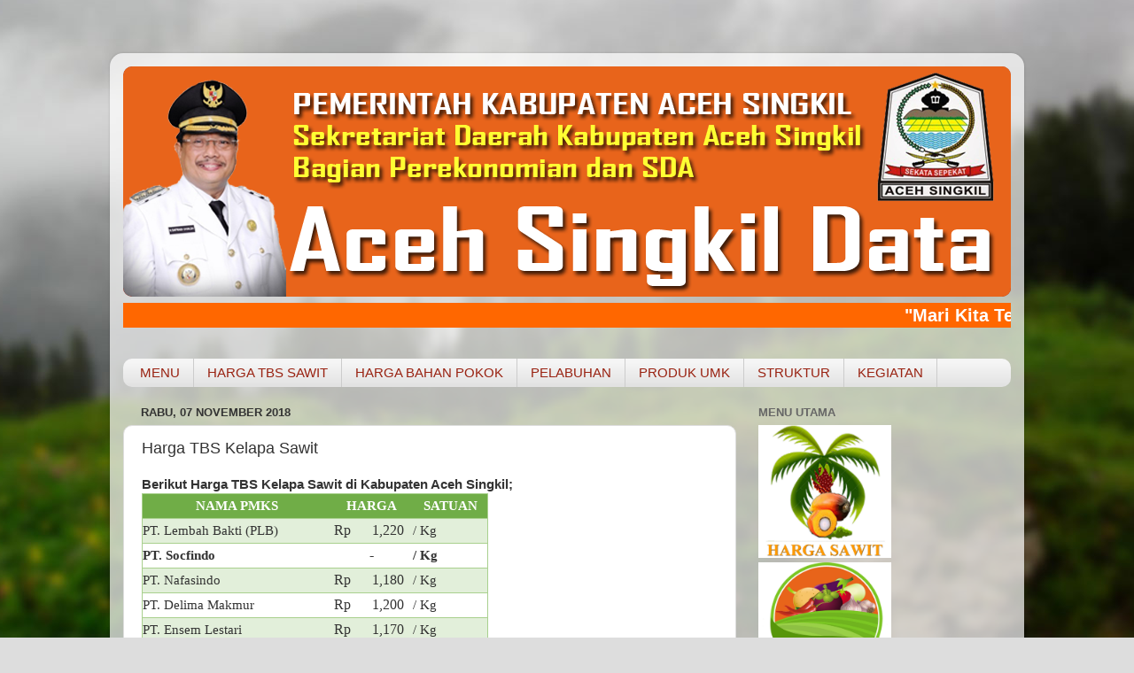

--- FILE ---
content_type: text/html; charset=UTF-8
request_url: http://www.asida.id/2018/11/harga-tbs-kelapa-sawit_7.html
body_size: 12242
content:
<!DOCTYPE html>
<html class='v2' dir='ltr' xmlns='http://www.w3.org/1999/xhtml' xmlns:b='http://www.google.com/2005/gml/b' xmlns:data='http://www.google.com/2005/gml/data' xmlns:expr='http://www.google.com/2005/gml/expr'>
<head>
<link href='https://www.blogger.com/static/v1/widgets/335934321-css_bundle_v2.css' rel='stylesheet' type='text/css'/>
<meta content='width=1100' name='viewport'/>
<meta content='text/html; charset=UTF-8' http-equiv='Content-Type'/>
<meta content='blogger' name='generator'/>
<link href='http://www.asida.id/favicon.ico' rel='icon' type='image/x-icon'/>
<link href='http://www.asida.id/2018/11/harga-tbs-kelapa-sawit_7.html' rel='canonical'/>
<link rel="alternate" type="application/atom+xml" title="ASIDA Singkil - Atom" href="http://www.asida.id/feeds/posts/default" />
<link rel="alternate" type="application/rss+xml" title="ASIDA Singkil - RSS" href="http://www.asida.id/feeds/posts/default?alt=rss" />
<link rel="service.post" type="application/atom+xml" title="ASIDA Singkil - Atom" href="https://www.blogger.com/feeds/3415144134438828096/posts/default" />

<link rel="alternate" type="application/atom+xml" title="ASIDA Singkil - Atom" href="http://www.asida.id/feeds/4492010545386006569/comments/default" />
<!--Can't find substitution for tag [blog.ieCssRetrofitLinks]-->
<meta content='http://www.asida.id/2018/11/harga-tbs-kelapa-sawit_7.html' property='og:url'/>
<meta content='Harga TBS Kelapa Sawit' property='og:title'/>
<meta content='Berikut Harga TBS Kelapa Sawit di Kabupaten Aceh Singkil;   NAMA PMKS HARGA SATUAN  PT. Lembah Bakti (PLB)  Rp      1,220 / Kg  PT. Socfindo...' property='og:description'/>
<title>ASIDA Singkil: Harga TBS Kelapa Sawit</title>
<style id='page-skin-1' type='text/css'><!--
/*-----------------------------------------------
Blogger Template Style
Name:     Picture Window
Designer: Blogger
URL:      www.blogger.com
----------------------------------------------- */
/* Variable definitions
====================
<Variable name="keycolor" description="Main Color" type="color" default="#1a222a"/>
<Variable name="body.background" description="Body Background" type="background"
color="#dddddd" default="#111111 url(//themes.googleusercontent.com/image?id=1OACCYOE0-eoTRTfsBuX1NMN9nz599ufI1Jh0CggPFA_sK80AGkIr8pLtYRpNUKPmwtEa) repeat-x fixed top center"/>
<Group description="Page Text" selector="body">
<Variable name="body.font" description="Font" type="font"
default="normal normal 15px Arial, Tahoma, Helvetica, FreeSans, sans-serif"/>
<Variable name="body.text.color" description="Text Color" type="color" default="#333333"/>
</Group>
<Group description="Backgrounds" selector=".body-fauxcolumns-outer">
<Variable name="body.background.color" description="Outer Background" type="color" default="#296695"/>
<Variable name="header.background.color" description="Header Background" type="color" default="transparent"/>
<Variable name="post.background.color" description="Post Background" type="color" default="#ffffff"/>
</Group>
<Group description="Links" selector=".main-outer">
<Variable name="link.color" description="Link Color" type="color" default="#336699"/>
<Variable name="link.visited.color" description="Visited Color" type="color" default="#6699cc"/>
<Variable name="link.hover.color" description="Hover Color" type="color" default="#33aaff"/>
</Group>
<Group description="Blog Title" selector=".header h1">
<Variable name="header.font" description="Title Font" type="font"
default="normal normal 36px Arial, Tahoma, Helvetica, FreeSans, sans-serif"/>
<Variable name="header.text.color" description="Text Color" type="color" default="#ffffff" />
</Group>
<Group description="Tabs Text" selector=".tabs-inner .widget li a">
<Variable name="tabs.font" description="Font" type="font"
default="normal normal 15px Arial, Tahoma, Helvetica, FreeSans, sans-serif"/>
<Variable name="tabs.text.color" description="Text Color" type="color" default="#ffffff"/>
<Variable name="tabs.selected.text.color" description="Selected Color" type="color" default="#992211"/>
</Group>
<Group description="Tabs Background" selector=".tabs-outer .PageList">
<Variable name="tabs.background.color" description="Background Color" type="color" default="transparent"/>
<Variable name="tabs.selected.background.color" description="Selected Color" type="color" default="transparent"/>
<Variable name="tabs.separator.color" description="Separator Color" type="color" default="transparent"/>
</Group>
<Group description="Post Title" selector="h3.post-title, .comments h4">
<Variable name="post.title.font" description="Title Font" type="font"
default="normal normal 18px Arial, Tahoma, Helvetica, FreeSans, sans-serif"/>
</Group>
<Group description="Date Header" selector=".date-header">
<Variable name="date.header.color" description="Text Color" type="color" default="#333333"/>
</Group>
<Group description="Post" selector=".post">
<Variable name="post.footer.text.color" description="Footer Text Color" type="color" default="#999999"/>
<Variable name="post.border.color" description="Border Color" type="color" default="#dddddd"/>
</Group>
<Group description="Gadgets" selector="h2">
<Variable name="widget.title.font" description="Title Font" type="font"
default="bold normal 13px Arial, Tahoma, Helvetica, FreeSans, sans-serif"/>
<Variable name="widget.title.text.color" description="Title Color" type="color" default="#888888"/>
</Group>
<Group description="Footer" selector=".footer-outer">
<Variable name="footer.text.color" description="Text Color" type="color" default="#cccccc"/>
<Variable name="footer.widget.title.text.color" description="Gadget Title Color" type="color" default="#aaaaaa"/>
</Group>
<Group description="Footer Links" selector=".footer-outer">
<Variable name="footer.link.color" description="Link Color" type="color" default="#99ccee"/>
<Variable name="footer.link.visited.color" description="Visited Color" type="color" default="#77aaee"/>
<Variable name="footer.link.hover.color" description="Hover Color" type="color" default="#33aaff"/>
</Group>
<Variable name="content.margin" description="Content Margin Top" type="length" default="20px" min="0" max="100px"/>
<Variable name="content.padding" description="Content Padding" type="length" default="0" min="0" max="100px"/>
<Variable name="content.background" description="Content Background" type="background"
default="transparent none repeat scroll top left"/>
<Variable name="content.border.radius" description="Content Border Radius" type="length" default="0" min="0" max="100px"/>
<Variable name="content.shadow.spread" description="Content Shadow Spread" type="length" default="0" min="0" max="100px"/>
<Variable name="header.padding" description="Header Padding" type="length" default="0" min="0" max="100px"/>
<Variable name="header.background.gradient" description="Header Gradient" type="url"
default="none"/>
<Variable name="header.border.radius" description="Header Border Radius" type="length" default="0" min="0" max="100px"/>
<Variable name="main.border.radius.top" description="Main Border Radius" type="length" default="20px" min="0" max="100px"/>
<Variable name="footer.border.radius.top" description="Footer Border Radius Top" type="length" default="0" min="0" max="100px"/>
<Variable name="footer.border.radius.bottom" description="Footer Border Radius Bottom" type="length" default="20px" min="0" max="100px"/>
<Variable name="region.shadow.spread" description="Main and Footer Shadow Spread" type="length" default="3px" min="0" max="100px"/>
<Variable name="region.shadow.offset" description="Main and Footer Shadow Offset" type="length" default="1px" min="-50px" max="50px"/>
<Variable name="tabs.background.gradient" description="Tab Background Gradient" type="url" default="none"/>
<Variable name="tab.selected.background.gradient" description="Selected Tab Background" type="url"
default="url(https://resources.blogblog.com/blogblog/data/1kt/transparent/white80.png)"/>
<Variable name="tab.background" description="Tab Background" type="background"
default="transparent url(https://resources.blogblog.com/blogblog/data/1kt/transparent/black50.png) repeat scroll top left"/>
<Variable name="tab.border.radius" description="Tab Border Radius" type="length" default="10px" min="0" max="100px"/>
<Variable name="tab.first.border.radius" description="First Tab Border Radius" type="length" default="10px" min="0" max="100px"/>
<Variable name="tabs.border.radius" description="Tabs Border Radius" type="length" default="0" min="0" max="100px"/>
<Variable name="tabs.spacing" description="Tab Spacing" type="length" default=".25em" min="0" max="10em"/>
<Variable name="tabs.margin.bottom" description="Tab Margin Bottom" type="length" default="0" min="0" max="100px"/>
<Variable name="tabs.margin.sides" description="Tab Margin Sides" type="length" default="20px" min="0" max="100px"/>
<Variable name="main.background" description="Main Background" type="background"
default="transparent url(https://resources.blogblog.com/blogblog/data/1kt/transparent/white80.png) repeat scroll top left"/>
<Variable name="main.padding.sides" description="Main Padding Sides" type="length" default="20px" min="0" max="100px"/>
<Variable name="footer.background" description="Footer Background" type="background"
default="transparent url(https://resources.blogblog.com/blogblog/data/1kt/transparent/black50.png) repeat scroll top left"/>
<Variable name="post.margin.sides" description="Post Margin Sides" type="length" default="-20px" min="-50px" max="50px"/>
<Variable name="post.border.radius" description="Post Border Radius" type="length" default="5px" min="0" max="100px"/>
<Variable name="widget.title.text.transform" description="Widget Title Text Transform" type="string" default="uppercase"/>
<Variable name="mobile.background.overlay" description="Mobile Background Overlay" type="string"
default="transparent none repeat scroll top left"/>
<Variable name="startSide" description="Side where text starts in blog language" type="automatic" default="left"/>
<Variable name="endSide" description="Side where text ends in blog language" type="automatic" default="right"/>
*/
/* Content
----------------------------------------------- */
body {
font: normal normal 15px Arial, Tahoma, Helvetica, FreeSans, sans-serif;
color: #333333;
background: #dddddd url(//themes.googleusercontent.com/image?id=1fupio4xM9eVxyr-k5QC5RiCJlYR35r9dXsp63RKsKt64v33poi2MvnjkX_1MULBY8BsT) repeat-x fixed bottom center;
}
html body .region-inner {
min-width: 0;
max-width: 100%;
width: auto;
}
.content-outer {
font-size: 90%;
}
a:link {
text-decoration:none;
color: #992211;
}
a:visited {
text-decoration:none;
color: #771100;
}
a:hover {
text-decoration:underline;
color: #cc4411;
}
.content-outer {
background: transparent url(https://resources.blogblog.com/blogblog/data/1kt/transparent/white80.png) repeat scroll top left;
-moz-border-radius: 15px;
-webkit-border-radius: 15px;
-goog-ms-border-radius: 15px;
border-radius: 15px;
-moz-box-shadow: 0 0 3px rgba(0, 0, 0, .15);
-webkit-box-shadow: 0 0 3px rgba(0, 0, 0, .15);
-goog-ms-box-shadow: 0 0 3px rgba(0, 0, 0, .15);
box-shadow: 0 0 3px rgba(0, 0, 0, .15);
margin: 30px auto;
}
.content-inner {
padding: 15px;
}
/* Header
----------------------------------------------- */
.header-outer {
background: #992211 url(https://resources.blogblog.com/blogblog/data/1kt/transparent/header_gradient_shade.png) repeat-x scroll top left;
_background-image: none;
color: #ffffff;
-moz-border-radius: 10px;
-webkit-border-radius: 10px;
-goog-ms-border-radius: 10px;
border-radius: 10px;
}
.Header img, .Header #header-inner {
-moz-border-radius: 10px;
-webkit-border-radius: 10px;
-goog-ms-border-radius: 10px;
border-radius: 10px;
}
.header-inner .Header .titlewrapper,
.header-inner .Header .descriptionwrapper {
padding-left: 30px;
padding-right: 30px;
}
.Header h1 {
font: normal normal 36px Arial, Tahoma, Helvetica, FreeSans, sans-serif;
text-shadow: 1px 1px 3px rgba(0, 0, 0, 0.3);
}
.Header h1 a {
color: #ffffff;
}
.Header .description {
font-size: 130%;
}
/* Tabs
----------------------------------------------- */
.tabs-inner {
margin: .5em 0 0;
padding: 0;
}
.tabs-inner .section {
margin: 0;
}
.tabs-inner .widget ul {
padding: 0;
background: #f5f5f5 url(https://resources.blogblog.com/blogblog/data/1kt/transparent/tabs_gradient_shade.png) repeat scroll bottom;
-moz-border-radius: 10px;
-webkit-border-radius: 10px;
-goog-ms-border-radius: 10px;
border-radius: 10px;
}
.tabs-inner .widget li {
border: none;
}
.tabs-inner .widget li a {
display: inline-block;
padding: .5em 1em;
margin-right: 0;
color: #992211;
font: normal normal 15px Arial, Tahoma, Helvetica, FreeSans, sans-serif;
-moz-border-radius: 0 0 0 0;
-webkit-border-top-left-radius: 0;
-webkit-border-top-right-radius: 0;
-goog-ms-border-radius: 0 0 0 0;
border-radius: 0 0 0 0;
background: transparent none no-repeat scroll top left;
border-right: 1px solid #cccccc;
}
.tabs-inner .widget li:first-child a {
padding-left: 1.25em;
-moz-border-radius-topleft: 10px;
-moz-border-radius-bottomleft: 10px;
-webkit-border-top-left-radius: 10px;
-webkit-border-bottom-left-radius: 10px;
-goog-ms-border-top-left-radius: 10px;
-goog-ms-border-bottom-left-radius: 10px;
border-top-left-radius: 10px;
border-bottom-left-radius: 10px;
}
.tabs-inner .widget li.selected a,
.tabs-inner .widget li a:hover {
position: relative;
z-index: 1;
background: #ffffff url(https://resources.blogblog.com/blogblog/data/1kt/transparent/tabs_gradient_shade.png) repeat scroll bottom;
color: #000000;
-moz-box-shadow: 0 0 0 rgba(0, 0, 0, .15);
-webkit-box-shadow: 0 0 0 rgba(0, 0, 0, .15);
-goog-ms-box-shadow: 0 0 0 rgba(0, 0, 0, .15);
box-shadow: 0 0 0 rgba(0, 0, 0, .15);
}
/* Headings
----------------------------------------------- */
h2 {
font: bold normal 13px Arial, Tahoma, Helvetica, FreeSans, sans-serif;
text-transform: uppercase;
color: #666666;
margin: .5em 0;
}
/* Main
----------------------------------------------- */
.main-outer {
background: transparent none repeat scroll top center;
-moz-border-radius: 0 0 0 0;
-webkit-border-top-left-radius: 0;
-webkit-border-top-right-radius: 0;
-webkit-border-bottom-left-radius: 0;
-webkit-border-bottom-right-radius: 0;
-goog-ms-border-radius: 0 0 0 0;
border-radius: 0 0 0 0;
-moz-box-shadow: 0 0 0 rgba(0, 0, 0, .15);
-webkit-box-shadow: 0 0 0 rgba(0, 0, 0, .15);
-goog-ms-box-shadow: 0 0 0 rgba(0, 0, 0, .15);
box-shadow: 0 0 0 rgba(0, 0, 0, .15);
}
.main-inner {
padding: 15px 5px 20px;
}
.main-inner .column-center-inner {
padding: 0 0;
}
.main-inner .column-left-inner {
padding-left: 0;
}
.main-inner .column-right-inner {
padding-right: 0;
}
/* Posts
----------------------------------------------- */
h3.post-title {
margin: 0;
font: normal normal 18px Arial, Tahoma, Helvetica, FreeSans, sans-serif;
}
.comments h4 {
margin: 1em 0 0;
font: normal normal 18px Arial, Tahoma, Helvetica, FreeSans, sans-serif;
}
.date-header span {
color: #333333;
}
.post-outer {
background-color: #ffffff;
border: solid 1px #dddddd;
-moz-border-radius: 10px;
-webkit-border-radius: 10px;
border-radius: 10px;
-goog-ms-border-radius: 10px;
padding: 15px 20px;
margin: 0 -20px 20px;
}
.post-body {
line-height: 1.4;
font-size: 110%;
position: relative;
}
.post-header {
margin: 0 0 1.5em;
color: #999999;
line-height: 1.6;
}
.post-footer {
margin: .5em 0 0;
color: #999999;
line-height: 1.6;
}
#blog-pager {
font-size: 140%
}
#comments .comment-author {
padding-top: 1.5em;
border-top: dashed 1px #ccc;
border-top: dashed 1px rgba(128, 128, 128, .5);
background-position: 0 1.5em;
}
#comments .comment-author:first-child {
padding-top: 0;
border-top: none;
}
.avatar-image-container {
margin: .2em 0 0;
}
/* Comments
----------------------------------------------- */
.comments .comments-content .icon.blog-author {
background-repeat: no-repeat;
background-image: url([data-uri]);
}
.comments .comments-content .loadmore a {
border-top: 1px solid #cc4411;
border-bottom: 1px solid #cc4411;
}
.comments .continue {
border-top: 2px solid #cc4411;
}
/* Widgets
----------------------------------------------- */
.widget ul, .widget #ArchiveList ul.flat {
padding: 0;
list-style: none;
}
.widget ul li, .widget #ArchiveList ul.flat li {
border-top: dashed 1px #ccc;
border-top: dashed 1px rgba(128, 128, 128, .5);
}
.widget ul li:first-child, .widget #ArchiveList ul.flat li:first-child {
border-top: none;
}
.widget .post-body ul {
list-style: disc;
}
.widget .post-body ul li {
border: none;
}
/* Footer
----------------------------------------------- */
.footer-outer {
color:#eeeeee;
background: transparent url(https://resources.blogblog.com/blogblog/data/1kt/transparent/black50.png) repeat scroll top left;
-moz-border-radius: 10px 10px 10px 10px;
-webkit-border-top-left-radius: 10px;
-webkit-border-top-right-radius: 10px;
-webkit-border-bottom-left-radius: 10px;
-webkit-border-bottom-right-radius: 10px;
-goog-ms-border-radius: 10px 10px 10px 10px;
border-radius: 10px 10px 10px 10px;
-moz-box-shadow: 0 0 0 rgba(0, 0, 0, .15);
-webkit-box-shadow: 0 0 0 rgba(0, 0, 0, .15);
-goog-ms-box-shadow: 0 0 0 rgba(0, 0, 0, .15);
box-shadow: 0 0 0 rgba(0, 0, 0, .15);
}
.footer-inner {
padding: 10px 5px 20px;
}
.footer-outer a {
color: #ffffdd;
}
.footer-outer a:visited {
color: #cccc99;
}
.footer-outer a:hover {
color: #ffffff;
}
.footer-outer .widget h2 {
color: #bbbbbb;
}
/* Mobile
----------------------------------------------- */
html body.mobile {
height: auto;
}
html body.mobile {
min-height: 480px;
background-size: 100% auto;
}
.mobile .body-fauxcolumn-outer {
background: transparent none repeat scroll top left;
}
html .mobile .mobile-date-outer, html .mobile .blog-pager {
border-bottom: none;
background: transparent none repeat scroll top center;
margin-bottom: 10px;
}
.mobile .date-outer {
background: transparent none repeat scroll top center;
}
.mobile .header-outer, .mobile .main-outer,
.mobile .post-outer, .mobile .footer-outer {
-moz-border-radius: 0;
-webkit-border-radius: 0;
-goog-ms-border-radius: 0;
border-radius: 0;
}
.mobile .content-outer,
.mobile .main-outer,
.mobile .post-outer {
background: inherit;
border: none;
}
.mobile .content-outer {
font-size: 100%;
}
.mobile-link-button {
background-color: #992211;
}
.mobile-link-button a:link, .mobile-link-button a:visited {
color: #ffffff;
}
.mobile-index-contents {
color: #333333;
}
.mobile .tabs-inner .PageList .widget-content {
background: #ffffff url(https://resources.blogblog.com/blogblog/data/1kt/transparent/tabs_gradient_shade.png) repeat scroll bottom;
color: #000000;
}
.mobile .tabs-inner .PageList .widget-content .pagelist-arrow {
border-left: 1px solid #cccccc;
}
#Attribution1 {
height:0px;
visibility:hidden;
display:none;
}

--></style>
<style id='template-skin-1' type='text/css'><!--
body {
min-width: 1032px;
}
.content-outer, .content-fauxcolumn-outer, .region-inner {
min-width: 1032px;
max-width: 1032px;
_width: 1032px;
}
.main-inner .columns {
padding-left: 0;
padding-right: 310px;
}
.main-inner .fauxcolumn-center-outer {
left: 0;
right: 310px;
/* IE6 does not respect left and right together */
_width: expression(this.parentNode.offsetWidth -
parseInt("0") -
parseInt("310px") + 'px');
}
.main-inner .fauxcolumn-left-outer {
width: 0;
}
.main-inner .fauxcolumn-right-outer {
width: 310px;
}
.main-inner .column-left-outer {
width: 0;
right: 100%;
margin-left: -0;
}
.main-inner .column-right-outer {
width: 310px;
margin-right: -310px;
}
#layout {
min-width: 0;
}
#layout .content-outer {
min-width: 0;
width: 800px;
}
#layout .region-inner {
min-width: 0;
width: auto;
}
body#layout div.add_widget {
padding: 8px;
}
body#layout div.add_widget a {
margin-left: 32px;
}
--></style>
<style>
    body {background-image:url(\/\/themes.googleusercontent.com\/image?id=1fupio4xM9eVxyr-k5QC5RiCJlYR35r9dXsp63RKsKt64v33poi2MvnjkX_1MULBY8BsT);}
    
@media (max-width: 200px) { body {background-image:url(\/\/themes.googleusercontent.com\/image?id=1fupio4xM9eVxyr-k5QC5RiCJlYR35r9dXsp63RKsKt64v33poi2MvnjkX_1MULBY8BsT&options=w200);}}
@media (max-width: 400px) and (min-width: 201px) { body {background-image:url(\/\/themes.googleusercontent.com\/image?id=1fupio4xM9eVxyr-k5QC5RiCJlYR35r9dXsp63RKsKt64v33poi2MvnjkX_1MULBY8BsT&options=w400);}}
@media (max-width: 800px) and (min-width: 401px) { body {background-image:url(\/\/themes.googleusercontent.com\/image?id=1fupio4xM9eVxyr-k5QC5RiCJlYR35r9dXsp63RKsKt64v33poi2MvnjkX_1MULBY8BsT&options=w800);}}
@media (max-width: 1200px) and (min-width: 801px) { body {background-image:url(\/\/themes.googleusercontent.com\/image?id=1fupio4xM9eVxyr-k5QC5RiCJlYR35r9dXsp63RKsKt64v33poi2MvnjkX_1MULBY8BsT&options=w1200);}}
/* Last tag covers anything over one higher than the previous max-size cap. */
@media (min-width: 1201px) { body {background-image:url(\/\/themes.googleusercontent.com\/image?id=1fupio4xM9eVxyr-k5QC5RiCJlYR35r9dXsp63RKsKt64v33poi2MvnjkX_1MULBY8BsT&options=w1600);}}
  </style>
<script async='async' crossorigin='anonymous' src='https://pagead2.googlesyndication.com/pagead/js/adsbygoogle.js?client=ca-pub-2111451993252376'></script>
<link href='https://www.blogger.com/dyn-css/authorization.css?targetBlogID=3415144134438828096&amp;zx=770d923c-af87-4b6f-9ff5-5543cc40bb02' media='none' onload='if(media!=&#39;all&#39;)media=&#39;all&#39;' rel='stylesheet'/><noscript><link href='https://www.blogger.com/dyn-css/authorization.css?targetBlogID=3415144134438828096&amp;zx=770d923c-af87-4b6f-9ff5-5543cc40bb02' rel='stylesheet'/></noscript>
<meta name='google-adsense-platform-account' content='ca-host-pub-1556223355139109'/>
<meta name='google-adsense-platform-domain' content='blogspot.com'/>

</head>
<body class='loading'>
<div class='navbar no-items section' id='navbar' name='Navbar'>
</div>
<div class='body-fauxcolumns'>
<div class='fauxcolumn-outer body-fauxcolumn-outer'>
<div class='cap-top'>
<div class='cap-left'></div>
<div class='cap-right'></div>
</div>
<div class='fauxborder-left'>
<div class='fauxborder-right'></div>
<div class='fauxcolumn-inner'>
</div>
</div>
<div class='cap-bottom'>
<div class='cap-left'></div>
<div class='cap-right'></div>
</div>
</div>
</div>
<div class='content'>
<div class='content-fauxcolumns'>
<div class='fauxcolumn-outer content-fauxcolumn-outer'>
<div class='cap-top'>
<div class='cap-left'></div>
<div class='cap-right'></div>
</div>
<div class='fauxborder-left'>
<div class='fauxborder-right'></div>
<div class='fauxcolumn-inner'>
</div>
</div>
<div class='cap-bottom'>
<div class='cap-left'></div>
<div class='cap-right'></div>
</div>
</div>
</div>
<div class='content-outer'>
<div class='content-cap-top cap-top'>
<div class='cap-left'></div>
<div class='cap-right'></div>
</div>
<div class='fauxborder-left content-fauxborder-left'>
<div class='fauxborder-right content-fauxborder-right'></div>
<div class='content-inner'>
<header>
<div class='header-outer'>
<div class='header-cap-top cap-top'>
<div class='cap-left'></div>
<div class='cap-right'></div>
</div>
<div class='fauxborder-left header-fauxborder-left'>
<div class='fauxborder-right header-fauxborder-right'></div>
<div class='region-inner header-inner'>
<div class='header section' id='header' name='Tajuk'><div class='widget Header' data-version='1' id='Header1'>
<div id='header-inner'>
<a href='http://www.asida.id/' style='display: block'>
<img alt='ASIDA Singkil' height='260px; ' id='Header1_headerimg' src='https://blogger.googleusercontent.com/img/b/R29vZ2xl/AVvXsEiqK1CXW35IVF9-WSnfK4j9fRtNy2Rp_XO3n7javVkBJkuxIVwO_LFRutyxKmW8YBRiuWmgW-_7wH8rAySxUHpZTaNaVbFRyOBo9f90CVfGRTOQHBVgo6EkL8EUb9gGLsb1TBoZFqzZN8VxFPHj9W06t1bEfOS1JH6BZZ1UccS62uj-amX0tcPXfK6bh7xt/s1020/banner-bupati-2025-p.png' style='display: block' width='1020px; '/>
</a>
</div>
</div></div>
</div>
</div>
<div class='header-cap-bottom cap-bottom'>
<div class='cap-left'></div>
<div class='cap-right'></div>
</div>
</div>
</header>
<div class='tabs-outer'>
<div class='tabs-cap-top cap-top'>
<div class='cap-left'></div>
<div class='cap-right'></div>
</div>
<div class='fauxborder-left tabs-fauxborder-left'>
<div class='fauxborder-right tabs-fauxborder-right'></div>
<div class='region-inner tabs-inner'>
<div class='tabs section' id='crosscol' name='Seluruh Kolom'><div class='widget HTML' data-version='1' id='HTML1'>
<h2 class='title'>slider</h2>
<div class='widget-content'>
<div align="left"><font color="white"><b><marquee scrolldelay="200" bgcolor="#FF6700" style="font-size:20px">  "Mari Kita Terus Bersinergy, Bangkit Bersama Pemerintahan Baru Yang Berbudaya dan Religius"</marquee></b></font></div>
</div>
<div class='clear'></div>
</div></div>
<div class='tabs section' id='crosscol-overflow' name='Cross-Column 2'><div class='widget PageList' data-version='1' id='PageList2'>
<h2>Laman</h2>
<div class='widget-content'>
<ul>
<li>
<a href='http://www.asida.id/'>MENU</a>
</li>
<li>
<a href='http://www.asidasingkil.blogspot.com/search/label/SAWIT?max-results=10'>HARGA TBS SAWIT</a>
</li>
<li>
<a href='http://www.asidasingkil.blogspot.com/search/label/BAHANPOKOK?max-results=10'>HARGA BAHAN POKOK</a>
</li>
<li>
<a href='http://www.asida.id/search/label/PELABUHAN?max-results=10'>PELABUHAN</a>
</li>
<li>
<a href='http://asidasingkil.blogspot.co.id/search/label/PRODUK?max-results=10'>PRODUK UMK</a>
</li>
<li>
<a href='http://www.asida.id/p/struktur-or.html'>STRUKTUR</a>
</li>
<li>
<a href='http://www.asida.id/search/label/NEWS?max-results=20'>KEGIATAN</a>
</li>
</ul>
<div class='clear'></div>
</div>
</div></div>
</div>
</div>
<div class='tabs-cap-bottom cap-bottom'>
<div class='cap-left'></div>
<div class='cap-right'></div>
</div>
</div>
<div class='main-outer'>
<div class='main-cap-top cap-top'>
<div class='cap-left'></div>
<div class='cap-right'></div>
</div>
<div class='fauxborder-left main-fauxborder-left'>
<div class='fauxborder-right main-fauxborder-right'></div>
<div class='region-inner main-inner'>
<div class='columns fauxcolumns'>
<div class='fauxcolumn-outer fauxcolumn-center-outer'>
<div class='cap-top'>
<div class='cap-left'></div>
<div class='cap-right'></div>
</div>
<div class='fauxborder-left'>
<div class='fauxborder-right'></div>
<div class='fauxcolumn-inner'>
</div>
</div>
<div class='cap-bottom'>
<div class='cap-left'></div>
<div class='cap-right'></div>
</div>
</div>
<div class='fauxcolumn-outer fauxcolumn-left-outer'>
<div class='cap-top'>
<div class='cap-left'></div>
<div class='cap-right'></div>
</div>
<div class='fauxborder-left'>
<div class='fauxborder-right'></div>
<div class='fauxcolumn-inner'>
</div>
</div>
<div class='cap-bottom'>
<div class='cap-left'></div>
<div class='cap-right'></div>
</div>
</div>
<div class='fauxcolumn-outer fauxcolumn-right-outer'>
<div class='cap-top'>
<div class='cap-left'></div>
<div class='cap-right'></div>
</div>
<div class='fauxborder-left'>
<div class='fauxborder-right'></div>
<div class='fauxcolumn-inner'>
</div>
</div>
<div class='cap-bottom'>
<div class='cap-left'></div>
<div class='cap-right'></div>
</div>
</div>
<!-- corrects IE6 width calculation -->
<div class='columns-inner'>
<div class='column-center-outer'>
<div class='column-center-inner'>
<div class='main section' id='main' name='Utama'><div class='widget Blog' data-version='1' id='Blog1'>
<div class='blog-posts hfeed'>

          <div class="date-outer">
        
<h2 class='date-header'><span>Rabu, 07 November 2018</span></h2>

          <div class="date-posts">
        
<div class='post-outer'>
<div class='post hentry uncustomized-post-template' itemprop='blogPost' itemscope='itemscope' itemtype='http://schema.org/BlogPosting'>
<meta content='3415144134438828096' itemprop='blogId'/>
<meta content='4492010545386006569' itemprop='postId'/>
<a name='4492010545386006569'></a>
<h3 class='post-title entry-title' itemprop='name'>
Harga TBS Kelapa Sawit
</h3>
<div class='post-header'>
<div class='post-header-line-1'></div>
</div>
<div class='post-body entry-content' id='post-body-4492010545386006569' itemprop='description articleBody'>
<b><span style="font-family: &quot;trebuchet ms&quot; , sans-serif;">Berikut Harga TBS Kelapa Sawit di Kabupaten Aceh Singkil;</span></b><br />
<table border="0" cellpadding="0" cellspacing="0" style="border-collapse: collapse; width: 392px;"><colgroup><col style="mso-width-alt: 7862; mso-width-source: userset; width: 161pt;" width="215"></col><col style="mso-width-alt: 3401; mso-width-source: userset; width: 70pt;" width="93"></col><col style="mso-width-alt: 3072; mso-width-source: userset; width: 63pt;" width="84"></col></colgroup><tbody>
<tr height="27" style="height: 20.25pt; mso-height-source: userset;"><td class="xl67" height="27" style="background: rgb(112, 173, 71); border-bottom: 0.5pt solid rgb(169, 208, 142); border-left: 0.5pt solid rgb(169, 208, 142); border-right: none; border-top: 0.5pt solid rgb(169, 208, 142); color: white; font-family: Garamond; font-size: 11pt; font-weight: 700; height: 20.25pt; text-align: center; width: 161pt;" width="215">NAMA PMKS</td><td class="xl67" style="background: rgb(112, 173, 71); border-bottom: 0.5pt solid rgb(169, 208, 142); border-left: none; border-right: none; border-top: 0.5pt solid rgb(169, 208, 142); color: white; font-family: Garamond; font-size: 11pt; font-weight: 700; text-align: center; width: 70pt;" width="93">HARGA</td><td class="xl67" style="background: rgb(112, 173, 71); border-bottom: 0.5pt solid rgb(169, 208, 142); border-left: none; border-right: 0.5pt solid rgb(169, 208, 142); border-top: 0.5pt solid rgb(169, 208, 142); color: white; font-family: Garamond; font-size: 11pt; font-weight: 700; text-align: center; width: 63pt;" width="84">SATUAN</td></tr>
<tr height="27" style="height: 20.25pt; mso-height-source: userset;"><td class="xl66" height="27" style="background: rgb(226, 239, 218); border-bottom: 0.5pt solid rgb(169, 208, 142); border-left: 0.5pt solid rgb(169, 208, 142); border-right: none; border-top: 0.5pt solid rgb(169, 208, 142); font-family: Garamond; font-size: 11pt; height: 20.25pt;">PT. Lembah Bakti (PLB)</td><td class="xl68" style="background: rgb(226, 239, 218); border-bottom: 0.5pt solid rgb(169, 208, 142); border-left: none; border-right: none; border-top: 0.5pt solid rgb(169, 208, 142); font-family: Garamond; font-size: 12pt;">&nbsp;Rp&nbsp;&nbsp;&nbsp;&nbsp;&nbsp; 1,220</td><td class="xl66" style="background: rgb(226, 239, 218); border-bottom: 0.5pt solid rgb(169, 208, 142); border-left: none; border-right: 0.5pt solid rgb(169, 208, 142); border-top: 0.5pt solid rgb(169, 208, 142); font-family: Garamond; font-size: 11pt;">/ Kg</td></tr>
<tr height="27" style="height: 20.25pt; mso-height-source: userset;"><td class="xl69" height="27" style="border-bottom: 0.5pt solid rgb(169, 208, 142); border-left: 0.5pt solid rgb(169, 208, 142); border-right: none; border-top: 0.5pt solid rgb(169, 208, 142); font-family: Garamond; font-size: 11pt; font-weight: 700; height: 20.25pt;">PT. Socfindo</td><td class="xl64" style="border-bottom: 0.5pt solid rgb(169, 208, 142); border-left: none; border-right: none; border-top: 0.5pt solid rgb(169, 208, 142); font-family: Garamond; font-size: 12pt; font-weight: 700; text-align: center;">&nbsp;-&nbsp;</td><td class="xl69" style="border-bottom: 0.5pt solid rgb(169, 208, 142); border-left: none; border-right: 0.5pt solid rgb(169, 208, 142); border-top: 0.5pt solid rgb(169, 208, 142); font-family: Garamond; font-size: 11pt; font-weight: 700;">/ Kg</td></tr>
<tr height="27" style="height: 20.25pt; mso-height-source: userset;"><td class="xl66" height="27" style="background: rgb(226, 239, 218); border-bottom: 0.5pt solid rgb(169, 208, 142); border-left: 0.5pt solid rgb(169, 208, 142); border-right: none; border-top: 0.5pt solid rgb(169, 208, 142); font-family: Garamond; font-size: 11pt; height: 20.25pt;">PT. Nafasindo</td><td class="xl63" style="background: rgb(226, 239, 218); border-bottom: 0.5pt solid rgb(169, 208, 142); border-left: none; border-right: none; border-top: 0.5pt solid rgb(169, 208, 142); font-family: Garamond; font-size: 12pt;">&nbsp;Rp&nbsp;&nbsp;&nbsp;&nbsp;&nbsp; 1,180</td><td class="xl66" style="background: rgb(226, 239, 218); border-bottom: 0.5pt solid rgb(169, 208, 142); border-left: none; border-right: 0.5pt solid rgb(169, 208, 142); border-top: 0.5pt solid rgb(169, 208, 142); font-family: Garamond; font-size: 11pt;">/ Kg</td></tr>
<tr height="27" style="height: 20.25pt; mso-height-source: userset;"><td class="xl66" height="27" style="border-bottom: 0.5pt solid rgb(169, 208, 142); border-left: 0.5pt solid rgb(169, 208, 142); border-right: none; border-top: 0.5pt solid rgb(169, 208, 142); font-family: Garamond; font-size: 11pt; height: 20.25pt;">PT. Delima Makmur</td><td class="xl68" style="border-bottom: 0.5pt solid rgb(169, 208, 142); border-left: none; border-right: none; border-top: 0.5pt solid rgb(169, 208, 142); font-family: Garamond; font-size: 12pt;">&nbsp;Rp&nbsp;&nbsp;&nbsp;&nbsp;&nbsp; 1,200</td><td class="xl66" style="border-bottom: 0.5pt solid rgb(169, 208, 142); border-left: none; border-right: 0.5pt solid rgb(169, 208, 142); border-top: 0.5pt solid rgb(169, 208, 142); font-family: Garamond; font-size: 11pt;">/ Kg</td></tr>
<tr height="27" style="height: 20.25pt; mso-height-source: userset;"><td class="xl66" height="27" style="background: rgb(226, 239, 218); border-bottom: 0.5pt solid rgb(169, 208, 142); border-left: 0.5pt solid rgb(169, 208, 142); border-right: none; border-top: 0.5pt solid rgb(169, 208, 142); font-family: Garamond; font-size: 11pt; height: 20.25pt;">PT. Ensem Lestari</td><td class="xl68" style="background: rgb(226, 239, 218); border-bottom: 0.5pt solid rgb(169, 208, 142); border-left: none; border-right: none; border-top: 0.5pt solid rgb(169, 208, 142); font-family: Garamond; font-size: 12pt;">&nbsp;Rp&nbsp;&nbsp;&nbsp;&nbsp;&nbsp; 1,170</td><td class="xl66" style="background: rgb(226, 239, 218); border-bottom: 0.5pt solid rgb(169, 208, 142); border-left: none; border-right: 0.5pt solid rgb(169, 208, 142); border-top: 0.5pt solid rgb(169, 208, 142); font-family: Garamond; font-size: 11pt;">/ Kg</td></tr>
<tr height="27" style="height: 20.25pt; mso-height-source: userset;"><td class="xl66" height="27" style="border-bottom: 0.5pt solid rgb(169, 208, 142); border-left: 0.5pt solid rgb(169, 208, 142); border-right: none; border-top: 0.5pt solid rgb(169, 208, 142); font-family: Garamond; font-size: 11pt; height: 20.25pt;">PT. Runding Putra Persada</td><td class="xl68" style="border-bottom: 0.5pt solid rgb(169, 208, 142); border-left: none; border-right: none; border-top: 0.5pt solid rgb(169, 208, 142); font-family: Garamond; font-size: 12pt;">&nbsp;Rp&nbsp;&nbsp;&nbsp;&nbsp;&nbsp; 1,170</td><td class="xl66" style="border-bottom: 0.5pt solid rgb(169, 208, 142); border-left: none; border-right: 0.5pt solid rgb(169, 208, 142); border-top: 0.5pt solid rgb(169, 208, 142); font-family: Garamond; font-size: 11pt;">/ Kg</td></tr>
</tbody></table>
<br />
<i style="text-align: justify;"><span style="font-size: x-small; font-weight: normal;">Catatan :&nbsp;Harga Pembelian TBS&nbsp; Kelapa Sawit memiliki periode jangka waktu tertentu tidak bersifat tetap, dan sewaktu -waktu dapat berubah.</span></i><br />
<div>
<h3 style="text-align: justify;">
<span style="font-size: x-small;"><i style="font-weight: normal;">PT. Socfindo sehubungan kapasitas pabrik belum bisa menampun Buah PIII, maka untuk saat ini tidak menerima buat PIII. Terimakasih.!</i></span></h3>
</div>
<div style='clear: both;'></div>
</div>
<div class='post-footer'>
<div class='post-footer-line post-footer-line-1'>
<span class='post-author vcard'>
Diposting oleh
<span class='fn' itemprop='author' itemscope='itemscope' itemtype='http://schema.org/Person'>
<meta content='https://www.blogger.com/profile/10424806959533194334' itemprop='url'/>
<a class='g-profile' href='https://www.blogger.com/profile/10424806959533194334' rel='author' title='author profile'>
<span itemprop='name'>Ekonomi</span>
</a>
</span>
</span>
<span class='post-timestamp'>
di
<meta content='http://www.asida.id/2018/11/harga-tbs-kelapa-sawit_7.html' itemprop='url'/>
<a class='timestamp-link' href='http://www.asida.id/2018/11/harga-tbs-kelapa-sawit_7.html' rel='bookmark' title='permanent link'><abbr class='published' itemprop='datePublished' title='2018-11-07T08:30:00+07:00'>08.30</abbr></a>
</span>
<span class='post-comment-link'>
</span>
<span class='post-icons'>
<span class='item-control blog-admin pid-625609733'>
<a href='https://www.blogger.com/post-edit.g?blogID=3415144134438828096&postID=4492010545386006569&from=pencil' title='Edit Entri'>
<img alt='' class='icon-action' height='18' src='https://resources.blogblog.com/img/icon18_edit_allbkg.gif' width='18'/>
</a>
</span>
</span>
<div class='post-share-buttons goog-inline-block'>
<a class='goog-inline-block share-button sb-email' href='https://www.blogger.com/share-post.g?blogID=3415144134438828096&postID=4492010545386006569&target=email' target='_blank' title='Kirimkan Ini lewat Email'><span class='share-button-link-text'>Kirimkan Ini lewat Email</span></a><a class='goog-inline-block share-button sb-blog' href='https://www.blogger.com/share-post.g?blogID=3415144134438828096&postID=4492010545386006569&target=blog' onclick='window.open(this.href, "_blank", "height=270,width=475"); return false;' target='_blank' title='BlogThis!'><span class='share-button-link-text'>BlogThis!</span></a><a class='goog-inline-block share-button sb-twitter' href='https://www.blogger.com/share-post.g?blogID=3415144134438828096&postID=4492010545386006569&target=twitter' target='_blank' title='Bagikan ke X'><span class='share-button-link-text'>Bagikan ke X</span></a><a class='goog-inline-block share-button sb-facebook' href='https://www.blogger.com/share-post.g?blogID=3415144134438828096&postID=4492010545386006569&target=facebook' onclick='window.open(this.href, "_blank", "height=430,width=640"); return false;' target='_blank' title='Berbagi ke Facebook'><span class='share-button-link-text'>Berbagi ke Facebook</span></a><a class='goog-inline-block share-button sb-pinterest' href='https://www.blogger.com/share-post.g?blogID=3415144134438828096&postID=4492010545386006569&target=pinterest' target='_blank' title='Bagikan ke Pinterest'><span class='share-button-link-text'>Bagikan ke Pinterest</span></a>
</div>
</div>
<div class='post-footer-line post-footer-line-2'>
<span class='post-labels'>
Label:
<a href='http://www.asida.id/search/label/SAWIT' rel='tag'>SAWIT</a>
</span>
</div>
<div class='post-footer-line post-footer-line-3'>
<span class='post-location'>
</span>
</div>
</div>
</div>
<div class='comments' id='comments'>
<a name='comments'></a>
<h4>Tidak ada komentar:</h4>
<div id='Blog1_comments-block-wrapper'>
<dl class='avatar-comment-indent' id='comments-block'>
</dl>
</div>
<p class='comment-footer'>
<div class='comment-form'>
<a name='comment-form'></a>
<h4 id='comment-post-message'>Posting Komentar</h4>
<p>
</p>
<a href='https://www.blogger.com/comment/frame/3415144134438828096?po=4492010545386006569&hl=id&saa=85391&origin=http://www.asida.id' id='comment-editor-src'></a>
<iframe allowtransparency='true' class='blogger-iframe-colorize blogger-comment-from-post' frameborder='0' height='410px' id='comment-editor' name='comment-editor' src='' width='100%'></iframe>
<script src='https://www.blogger.com/static/v1/jsbin/2830521187-comment_from_post_iframe.js' type='text/javascript'></script>
<script type='text/javascript'>
      BLOG_CMT_createIframe('https://www.blogger.com/rpc_relay.html');
    </script>
</div>
</p>
</div>
</div>

        </div></div>
      
</div>
<div class='blog-pager' id='blog-pager'>
<span id='blog-pager-newer-link'>
<a class='blog-pager-newer-link' href='http://www.asida.id/2018/11/harga-tbs-kelapa-sawit_8.html' id='Blog1_blog-pager-newer-link' title='Posting Lebih Baru'>Posting Lebih Baru</a>
</span>
<span id='blog-pager-older-link'>
<a class='blog-pager-older-link' href='http://www.asida.id/2018/11/pasar-gosong-telaga-singkil-utara.html' id='Blog1_blog-pager-older-link' title='Posting Lama'>Posting Lama</a>
</span>
<a class='home-link' href='http://www.asida.id/'>Beranda</a>
</div>
<div class='clear'></div>
<div class='post-feeds'>
<div class='feed-links'>
Langganan:
<a class='feed-link' href='http://www.asida.id/feeds/4492010545386006569/comments/default' target='_blank' type='application/atom+xml'>Posting Komentar (Atom)</a>
</div>
</div>
</div></div>
</div>
</div>
<div class='column-left-outer'>
<div class='column-left-inner'>
<aside>
</aside>
</div>
</div>
<div class='column-right-outer'>
<div class='column-right-inner'>
<aside>
<div class='sidebar section' id='sidebar-right-1'><div class='widget HTML' data-version='1' id='HTML2'>
<h2 class='title'>MENU UTAMA</h2>
<div class='widget-content'>
<a href="http://www.asida.id/search/label/SAWIT?max-results=10" title="HARGA SAWIT"><img alt="Harga Pembelian TBS" border="yes" height="150" src="https://blogger.googleusercontent.com/img/b/R29vZ2xl/AVvXsEjHMEtC8JWQovz2zwRGI_aEB7D3r7zHH_bbwJe2SJts-oS4eL_wX2OpbrG61mREVMeu0MwOseOYqE11eUgqgxAsdCt62JF2P9c9bj0UxfzjrYQdVl5WdzwTaZ74jSBVyWmNu-0Si52xNdJz/s1600/SAWIT.jpg" title="Harga TBS" width="150" /></a>

<a href="http://www.asida.id/search/label/BAHANPOKOK?max-results=10" title="HARGA BAHAN POKOK"><img alt="Harga Penjualan Bahan Pokok" border="yes" height="150" src="https://blogger.googleusercontent.com/img/b/R29vZ2xl/AVvXsEgFFeuv8jSZ_O85gUXJ6ruTeOZpmDxYAHrweUOTZ2RjHFxPTB5XZYItIRJY2L0rQEIIEavRlAFD7GuJIFlnZOeLJBecuMED5hcHXGAgAYgFjGEhkfu45W0K6gJB4s4PX3_GhbT2bz8-GE_9/s1600/BAPOK.jpg" title="Harga Di Pasar" width="150" /></a>

<a href="http://www.asida.id/search/label/PRODUK?max-results=10" title="PRODUK UMK"><img alt="Produk UMK Masyarakat" border="yes" height="150" src="https://blogger.googleusercontent.com/img/b/R29vZ2xl/AVvXsEgH-4NTkEBVS3oFF16ldscvsTHzIZVBdmIPCcm9-2wEvJ0ZAX3mdR8dnwA2ygMsT0zP4deBOtR1o9HRoReLrHtWOJx-MWBkQ6Zs8Pzm16_DWYJQ03UWALrAxigxKPl6ieXRfgmz-9O4tnn2/s1600/UMK.jpg" title="Produk UMK" width="150" /></a>

<a href="http://www.asida.id/search/label/PELABUHAN?max-results=10" title="PELABUHAN SINGKIL"><img alt="Jadwal Penyeberangan Singkil - P Banyak - Sinabang - Nias" border="yes" height="150" src="https://blogger.googleusercontent.com/img/b/R29vZ2xl/AVvXsEhEcGnTFOw_s6Egs4dtG6I-S9w-r0gQIcGiTClEch12uQgmpsSAFUanakZ02I8gMGMomZPwkmzxS-tAi3-VddFM92YPdLcc2JcqEIbnPt67BJNmf4z2Ys99zjdH1X00r0jCfV586ZOqp2Jj/s1600/PELABUHAN.jpg" title="Pelabuhan Singkil" width="150" /></a>

<a href="http://www.asida.id/search/label/WISATA?max-results=10" title="WISATA"><img alt="Wisata Aceh Singkil" border="yes" height="150" src="https://blogger.googleusercontent.com/img/b/R29vZ2xl/AVvXsEiyq885kwazGUps56I3YG0zJHIQF1d8ASBSR8Bia5EF_699WfCttgcY2W4Pva5lwyCFmXPUA3Nh1YtkQXYuKNXNTIiLTMlJTW9SIViPWSbj_A5xQ1jDDIWhyphenhyphenW_xtlBlIG0NVumqKifsC3gg/s1600/WISATA.jpg" title="Wisata" width="150" /></a>

<a href="http://www.asida.id/p/struktur-or.html" title="STRUKTUR"><img alt="Struktur Organisasi dan Visi Misi" border="yes" height="150" src="https://blogger.googleusercontent.com/img/b/R29vZ2xl/AVvXsEgehg-H0zmPiVqGUt4MPtq7mkGULmGBNN4EjlvY6xi5j3f_f1dTOnrAuEwv3VjRckF9zCkqi9onM9xxEt23fcR117mzRVB1I9qzZy9ebva3jHLmBp8DkMtAdXU1lGkNoR83NyZ2dwkctAxz/s1600/SETRUTUR.jpg" title="Struktur" width="150" /></a>

<a href="http://www.asida.id/search/label/NEWS?max-results=20" title="NEWS"><img alt="INFO KEGIATAN LEMBAGA" border="yes" height="150" src="https://blogger.googleusercontent.com/img/b/R29vZ2xl/AVvXsEhYGs1usTy0b_BQbs6b01Se2tx08juOA0ewlMFDoI2kqDL2qp4qipkx1X3o7PzBZ9BTaJ9LyVygilP9_7_D8hZkx021ZVqr9z0DDYXzWfSntPJocDMR5NuLEjuAnsQgxM86Z3OzoJ_5iX8l/s1600/KEGIATAN.jpg" title="KEGIATAN" width="150" /></a>
</div>
<div class='clear'></div>
</div></div>
<table border='0' cellpadding='0' cellspacing='0' class='section-columns columns-2'>
<tbody>
<tr>
<td class='first columns-cell'>
<div class='sidebar section' id='sidebar-right-2-1'><div class='widget Stats' data-version='1' id='Stats1'>
<h2>Jumlah Pengunjung</h2>
<div class='widget-content'>
<div id='Stats1_content' style='display: none;'>
<script src='https://www.gstatic.com/charts/loader.js' type='text/javascript'></script>
<span id='Stats1_sparklinespan' style='display:inline-block; width:75px; height:30px'></span>
<span class='counter-wrapper text-counter-wrapper' id='Stats1_totalCount'>
</span>
<div class='clear'></div>
</div>
</div>
</div></div>
</td>
<td class='columns-cell'>
<div class='sidebar no-items section' id='sidebar-right-2-2'></div>
</td>
</tr>
</tbody>
</table>
<div class='sidebar no-items section' id='sidebar-right-3'></div>
</aside>
</div>
</div>
</div>
<div style='clear: both'></div>
<!-- columns -->
</div>
<!-- main -->
</div>
</div>
<div class='main-cap-bottom cap-bottom'>
<div class='cap-left'></div>
<div class='cap-right'></div>
</div>
</div>
<footer>
<div class='footer-outer'>
<div class='footer-cap-top cap-top'>
<div class='cap-left'></div>
<div class='cap-right'></div>
</div>
<div class='fauxborder-left footer-fauxborder-left'>
<div class='fauxborder-right footer-fauxborder-right'></div>
<div class='region-inner footer-inner'>
<div class='foot no-items section' id='footer-1'></div>
<table border='0' cellpadding='0' cellspacing='0' class='section-columns columns-2'>
<tbody>
<tr>
<td class='first columns-cell'>
<div class='foot no-items section' id='footer-2-1'></div>
</td>
<td class='columns-cell'>
<div class='foot no-items section' id='footer-2-2'></div>
</td>
</tr>
</tbody>
</table>
<center>
Copyright &#169; 2016 - 2025 <a href='http://asida.id' target='_blank'>ASIDA</a>.
</center>
<!-- outside of the include in order to lock Attribution widget -->
<div class='foot no-items section' id='footer-3' name='Footer'></div>
</div>
</div>
<div class='footer-cap-bottom cap-bottom'>
<div class='cap-left'></div>
<div class='cap-right'></div>
</div>
</div>
</footer>
<!-- content -->
</div>
</div>
<div class='content-cap-bottom cap-bottom'>
<div class='cap-left'></div>
<div class='cap-right'></div>
</div>
</div>
</div>
<script type='text/javascript'>
    window.setTimeout(function() {
        document.body.className = document.body.className.replace('loading', '');
      }, 10);
  </script>

<script type="text/javascript" src="https://www.blogger.com/static/v1/widgets/3845888474-widgets.js"></script>
<script type='text/javascript'>
window['__wavt'] = 'AOuZoY4YQiX5bGe4ecErMBKdq6eJhprNBw:1768835784211';_WidgetManager._Init('//www.blogger.com/rearrange?blogID\x3d3415144134438828096','//www.asida.id/2018/11/harga-tbs-kelapa-sawit_7.html','3415144134438828096');
_WidgetManager._SetDataContext([{'name': 'blog', 'data': {'blogId': '3415144134438828096', 'title': 'ASIDA Singkil', 'url': 'http://www.asida.id/2018/11/harga-tbs-kelapa-sawit_7.html', 'canonicalUrl': 'http://www.asida.id/2018/11/harga-tbs-kelapa-sawit_7.html', 'homepageUrl': 'http://www.asida.id/', 'searchUrl': 'http://www.asida.id/search', 'canonicalHomepageUrl': 'http://www.asida.id/', 'blogspotFaviconUrl': 'http://www.asida.id/favicon.ico', 'bloggerUrl': 'https://www.blogger.com', 'hasCustomDomain': true, 'httpsEnabled': false, 'enabledCommentProfileImages': true, 'gPlusViewType': 'FILTERED_POSTMOD', 'adultContent': false, 'analyticsAccountNumber': '', 'encoding': 'UTF-8', 'locale': 'id', 'localeUnderscoreDelimited': 'id', 'languageDirection': 'ltr', 'isPrivate': false, 'isMobile': false, 'isMobileRequest': false, 'mobileClass': '', 'isPrivateBlog': false, 'isDynamicViewsAvailable': true, 'feedLinks': '\x3clink rel\x3d\x22alternate\x22 type\x3d\x22application/atom+xml\x22 title\x3d\x22ASIDA Singkil - Atom\x22 href\x3d\x22http://www.asida.id/feeds/posts/default\x22 /\x3e\n\x3clink rel\x3d\x22alternate\x22 type\x3d\x22application/rss+xml\x22 title\x3d\x22ASIDA Singkil - RSS\x22 href\x3d\x22http://www.asida.id/feeds/posts/default?alt\x3drss\x22 /\x3e\n\x3clink rel\x3d\x22service.post\x22 type\x3d\x22application/atom+xml\x22 title\x3d\x22ASIDA Singkil - Atom\x22 href\x3d\x22https://www.blogger.com/feeds/3415144134438828096/posts/default\x22 /\x3e\n\n\x3clink rel\x3d\x22alternate\x22 type\x3d\x22application/atom+xml\x22 title\x3d\x22ASIDA Singkil - Atom\x22 href\x3d\x22http://www.asida.id/feeds/4492010545386006569/comments/default\x22 /\x3e\n', 'meTag': '', 'adsenseHostId': 'ca-host-pub-1556223355139109', 'adsenseHasAds': false, 'adsenseAutoAds': false, 'boqCommentIframeForm': true, 'loginRedirectParam': '', 'view': '', 'dynamicViewsCommentsSrc': '//www.blogblog.com/dynamicviews/4224c15c4e7c9321/js/comments.js', 'dynamicViewsScriptSrc': '//www.blogblog.com/dynamicviews/f9a985b7a2d28680', 'plusOneApiSrc': 'https://apis.google.com/js/platform.js', 'disableGComments': true, 'interstitialAccepted': false, 'sharing': {'platforms': [{'name': 'Dapatkan link', 'key': 'link', 'shareMessage': 'Dapatkan link', 'target': ''}, {'name': 'Facebook', 'key': 'facebook', 'shareMessage': 'Bagikan ke Facebook', 'target': 'facebook'}, {'name': 'BlogThis!', 'key': 'blogThis', 'shareMessage': 'BlogThis!', 'target': 'blog'}, {'name': 'X', 'key': 'twitter', 'shareMessage': 'Bagikan ke X', 'target': 'twitter'}, {'name': 'Pinterest', 'key': 'pinterest', 'shareMessage': 'Bagikan ke Pinterest', 'target': 'pinterest'}, {'name': 'Email', 'key': 'email', 'shareMessage': 'Email', 'target': 'email'}], 'disableGooglePlus': true, 'googlePlusShareButtonWidth': 0, 'googlePlusBootstrap': '\x3cscript type\x3d\x22text/javascript\x22\x3ewindow.___gcfg \x3d {\x27lang\x27: \x27id\x27};\x3c/script\x3e'}, 'hasCustomJumpLinkMessage': false, 'jumpLinkMessage': 'Baca selengkapnya', 'pageType': 'item', 'postId': '4492010545386006569', 'pageName': 'Harga TBS Kelapa Sawit', 'pageTitle': 'ASIDA Singkil: Harga TBS Kelapa Sawit'}}, {'name': 'features', 'data': {}}, {'name': 'messages', 'data': {'edit': 'Edit', 'linkCopiedToClipboard': 'Tautan disalin ke papan klip!', 'ok': 'Oke', 'postLink': 'Tautan Pos'}}, {'name': 'template', 'data': {'name': 'custom', 'localizedName': 'Khusus', 'isResponsive': false, 'isAlternateRendering': false, 'isCustom': true}}, {'name': 'view', 'data': {'classic': {'name': 'classic', 'url': '?view\x3dclassic'}, 'flipcard': {'name': 'flipcard', 'url': '?view\x3dflipcard'}, 'magazine': {'name': 'magazine', 'url': '?view\x3dmagazine'}, 'mosaic': {'name': 'mosaic', 'url': '?view\x3dmosaic'}, 'sidebar': {'name': 'sidebar', 'url': '?view\x3dsidebar'}, 'snapshot': {'name': 'snapshot', 'url': '?view\x3dsnapshot'}, 'timeslide': {'name': 'timeslide', 'url': '?view\x3dtimeslide'}, 'isMobile': false, 'title': 'Harga TBS Kelapa Sawit', 'description': 'Berikut Harga TBS Kelapa Sawit di Kabupaten Aceh Singkil;   NAMA PMKS HARGA SATUAN  PT. Lembah Bakti (PLB) \xa0Rp\xa0\xa0\xa0\xa0\xa0 1,220 / Kg  PT. Socfindo...', 'url': 'http://www.asida.id/2018/11/harga-tbs-kelapa-sawit_7.html', 'type': 'item', 'isSingleItem': true, 'isMultipleItems': false, 'isError': false, 'isPage': false, 'isPost': true, 'isHomepage': false, 'isArchive': false, 'isLabelSearch': false, 'postId': 4492010545386006569}}]);
_WidgetManager._RegisterWidget('_HeaderView', new _WidgetInfo('Header1', 'header', document.getElementById('Header1'), {}, 'displayModeFull'));
_WidgetManager._RegisterWidget('_HTMLView', new _WidgetInfo('HTML1', 'crosscol', document.getElementById('HTML1'), {}, 'displayModeFull'));
_WidgetManager._RegisterWidget('_PageListView', new _WidgetInfo('PageList2', 'crosscol-overflow', document.getElementById('PageList2'), {'title': 'Laman', 'links': [{'isCurrentPage': false, 'href': 'http://www.asida.id/', 'title': 'MENU'}, {'isCurrentPage': false, 'href': 'http://www.asidasingkil.blogspot.com/search/label/SAWIT?max-results\x3d10', 'title': 'HARGA TBS SAWIT'}, {'isCurrentPage': false, 'href': 'http://www.asidasingkil.blogspot.com/search/label/BAHANPOKOK?max-results\x3d10', 'title': 'HARGA BAHAN POKOK'}, {'isCurrentPage': false, 'href': 'http://www.asida.id/search/label/PELABUHAN?max-results\x3d10', 'title': 'PELABUHAN'}, {'isCurrentPage': false, 'href': 'http://asidasingkil.blogspot.co.id/search/label/PRODUK?max-results\x3d10', 'title': 'PRODUK UMK'}, {'isCurrentPage': false, 'href': 'http://www.asida.id/p/struktur-or.html', 'id': '1812851751906785537', 'title': 'STRUKTUR'}, {'isCurrentPage': false, 'href': 'http://www.asida.id/search/label/NEWS?max-results\x3d20', 'title': 'KEGIATAN'}], 'mobile': false, 'showPlaceholder': true, 'hasCurrentPage': false}, 'displayModeFull'));
_WidgetManager._RegisterWidget('_BlogView', new _WidgetInfo('Blog1', 'main', document.getElementById('Blog1'), {'cmtInteractionsEnabled': false, 'lightboxEnabled': true, 'lightboxModuleUrl': 'https://www.blogger.com/static/v1/jsbin/4049919853-lbx.js', 'lightboxCssUrl': 'https://www.blogger.com/static/v1/v-css/828616780-lightbox_bundle.css'}, 'displayModeFull'));
_WidgetManager._RegisterWidget('_HTMLView', new _WidgetInfo('HTML2', 'sidebar-right-1', document.getElementById('HTML2'), {}, 'displayModeFull'));
_WidgetManager._RegisterWidget('_StatsView', new _WidgetInfo('Stats1', 'sidebar-right-2-1', document.getElementById('Stats1'), {'title': 'Jumlah Pengunjung', 'showGraphicalCounter': false, 'showAnimatedCounter': true, 'showSparkline': true, 'statsUrl': '//www.asida.id/b/stats?style\x3dBLACK_TRANSPARENT\x26timeRange\x3dALL_TIME\x26token\x3dAPq4FmCF4eHG4xYPdTkq3md1dfaAavHiAbA8Vw3Yf2K-vO7yBfOs2iBXYM7hG2Lznaw5H4oCUKYRcNIOImgLdHUSMWgKDzcLhA'}, 'displayModeFull'));
</script>
</body>
</html>

--- FILE ---
content_type: text/html; charset=UTF-8
request_url: http://www.asida.id/b/stats?style=BLACK_TRANSPARENT&timeRange=ALL_TIME&token=APq4FmCF4eHG4xYPdTkq3md1dfaAavHiAbA8Vw3Yf2K-vO7yBfOs2iBXYM7hG2Lznaw5H4oCUKYRcNIOImgLdHUSMWgKDzcLhA
body_size: 265
content:
{"total":231582,"sparklineOptions":{"backgroundColor":{"fillOpacity":0.1,"fill":"#000000"},"series":[{"areaOpacity":0.3,"color":"#202020"}]},"sparklineData":[[0,17],[1,22],[2,43],[3,43],[4,10],[5,7],[6,31],[7,28],[8,18],[9,44],[10,60],[11,53],[12,45],[13,49],[14,52],[15,54],[16,95],[17,63],[18,51],[19,83],[20,25],[21,56],[22,82],[23,44],[24,36],[25,41],[26,53],[27,43],[28,43],[29,21]],"nextTickMs":1200000}

--- FILE ---
content_type: text/html; charset=utf-8
request_url: https://www.google.com/recaptcha/api2/aframe
body_size: 266
content:
<!DOCTYPE HTML><html><head><meta http-equiv="content-type" content="text/html; charset=UTF-8"></head><body><script nonce="dcVJDeHZKT9v6RahLQ7igg">/** Anti-fraud and anti-abuse applications only. See google.com/recaptcha */ try{var clients={'sodar':'https://pagead2.googlesyndication.com/pagead/sodar?'};window.addEventListener("message",function(a){try{if(a.source===window.parent){var b=JSON.parse(a.data);var c=clients[b['id']];if(c){var d=document.createElement('img');d.src=c+b['params']+'&rc='+(localStorage.getItem("rc::a")?sessionStorage.getItem("rc::b"):"");window.document.body.appendChild(d);sessionStorage.setItem("rc::e",parseInt(sessionStorage.getItem("rc::e")||0)+1);localStorage.setItem("rc::h",'1768835787383');}}}catch(b){}});window.parent.postMessage("_grecaptcha_ready", "*");}catch(b){}</script></body></html>